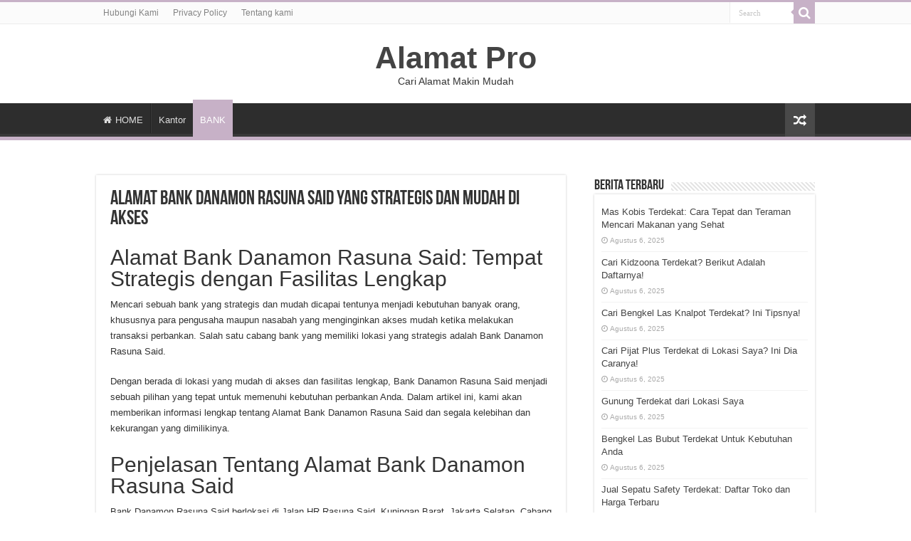

--- FILE ---
content_type: text/html; charset=UTF-8
request_url: https://www.alamat.pro/alamat-bank-danamon-rasuna-said
body_size: 12027
content:
<!DOCTYPE html>
<html lang="id" prefix="og: http://ogp.me/ns#">
<head>
<meta charset="UTF-8" />
<link rel="pingback" href="https://www.alamat.pro/xmlrpc.php" />
<meta name='robots' content='index, follow, max-image-preview:large, max-snippet:-1, max-video-preview:-1' />
	<style>img:is([sizes="auto" i], [sizes^="auto," i]) { contain-intrinsic-size: 3000px 1500px }</style>
	
	<!-- This site is optimized with the Yoast SEO plugin v25.6 - https://yoast.com/wordpress/plugins/seo/ -->
	<title>Alamat Bank Danamon Rasuna Said yang Strategis dan Mudah di Akses | Alamat Pro</title>
	<link rel="canonical" href="https://www.alamat.pro/alamat-bank-danamon-rasuna-said" />
	<meta property="og:locale" content="id_ID" />
	<meta property="og:type" content="article" />
	<meta property="og:title" content="Alamat Bank Danamon Rasuna Said yang Strategis dan Mudah di Akses | Alamat Pro" />
	<meta property="og:description" content="Alamat Bank Danamon Rasuna Said: Tempat Strategis dengan Fasilitas Lengkap Mencari sebuah bank yang strategis dan mudah dicapai tentunya menjadi kebutuhan banyak orang, khususnya para pengusaha maupun nasabah yang menginginkan akses mudah ketika melakukan transaksi perbankan. Salah satu cabang bank yang memiliki lokasi yang strategis adalah Bank Danamon Rasuna Said. Dengan berada di lokasi yang &hellip;" />
	<meta property="og:url" content="https://www.alamat.pro/alamat-bank-danamon-rasuna-said" />
	<meta property="og:site_name" content="Alamat Pro" />
	<meta property="article:publisher" content="https://www.facebook.com/teknobgt" />
	<meta property="article:published_time" content="2023-02-18T00:12:00+00:00" />
	<meta name="author" content="administrator" />
	<meta name="twitter:card" content="summary_large_image" />
	<meta name="twitter:creator" content="@teknobgt" />
	<meta name="twitter:site" content="@teknobgt" />
	<meta name="twitter:label1" content="Ditulis oleh" />
	<meta name="twitter:data1" content="administrator" />
	<meta name="twitter:label2" content="Estimasi waktu membaca" />
	<meta name="twitter:data2" content="5 menit" />
	<script type="application/ld+json" class="yoast-schema-graph">{"@context":"https://schema.org","@graph":[{"@type":"WebPage","@id":"https://www.alamat.pro/alamat-bank-danamon-rasuna-said","url":"https://www.alamat.pro/alamat-bank-danamon-rasuna-said","name":"Alamat Bank Danamon Rasuna Said yang Strategis dan Mudah di Akses | Alamat Pro","isPartOf":{"@id":"https://www.alamat.pro/#website"},"datePublished":"2023-02-18T00:12:00+00:00","author":{"@id":"https://www.alamat.pro/#/schema/person/13f4778ce0c8062e0cb87c587c704495"},"breadcrumb":{"@id":"https://www.alamat.pro/alamat-bank-danamon-rasuna-said#breadcrumb"},"inLanguage":"id","potentialAction":[{"@type":"ReadAction","target":["https://www.alamat.pro/alamat-bank-danamon-rasuna-said"]}]},{"@type":"BreadcrumbList","@id":"https://www.alamat.pro/alamat-bank-danamon-rasuna-said#breadcrumb","itemListElement":[{"@type":"ListItem","position":1,"name":"Home","item":"https://www.alamat.pro/"},{"@type":"ListItem","position":2,"name":"Alamat Bank Danamon Rasuna Said yang Strategis dan Mudah di Akses"}]},{"@type":"WebSite","@id":"https://www.alamat.pro/#website","url":"https://www.alamat.pro/","name":"Alamat Pro","description":"Cari Alamat Makin Mudah","potentialAction":[{"@type":"SearchAction","target":{"@type":"EntryPoint","urlTemplate":"https://www.alamat.pro/?s={search_term_string}"},"query-input":{"@type":"PropertyValueSpecification","valueRequired":true,"valueName":"search_term_string"}}],"inLanguage":"id"},{"@type":"Person","@id":"https://www.alamat.pro/#/schema/person/13f4778ce0c8062e0cb87c587c704495","name":"administrator"}]}</script>
	<!-- / Yoast SEO plugin. -->


<link rel="alternate" type="application/rss+xml" title="Alamat Pro &raquo; Feed" href="https://www.alamat.pro/feed" />
<script type="text/javascript">
/* <![CDATA[ */
window._wpemojiSettings = {"baseUrl":"https:\/\/s.w.org\/images\/core\/emoji\/16.0.1\/72x72\/","ext":".png","svgUrl":"https:\/\/s.w.org\/images\/core\/emoji\/16.0.1\/svg\/","svgExt":".svg","source":{"concatemoji":"https:\/\/www.alamat.pro\/wp-includes\/js\/wp-emoji-release.min.js"}};
/*! This file is auto-generated */
!function(s,n){var o,i,e;function c(e){try{var t={supportTests:e,timestamp:(new Date).valueOf()};sessionStorage.setItem(o,JSON.stringify(t))}catch(e){}}function p(e,t,n){e.clearRect(0,0,e.canvas.width,e.canvas.height),e.fillText(t,0,0);var t=new Uint32Array(e.getImageData(0,0,e.canvas.width,e.canvas.height).data),a=(e.clearRect(0,0,e.canvas.width,e.canvas.height),e.fillText(n,0,0),new Uint32Array(e.getImageData(0,0,e.canvas.width,e.canvas.height).data));return t.every(function(e,t){return e===a[t]})}function u(e,t){e.clearRect(0,0,e.canvas.width,e.canvas.height),e.fillText(t,0,0);for(var n=e.getImageData(16,16,1,1),a=0;a<n.data.length;a++)if(0!==n.data[a])return!1;return!0}function f(e,t,n,a){switch(t){case"flag":return n(e,"\ud83c\udff3\ufe0f\u200d\u26a7\ufe0f","\ud83c\udff3\ufe0f\u200b\u26a7\ufe0f")?!1:!n(e,"\ud83c\udde8\ud83c\uddf6","\ud83c\udde8\u200b\ud83c\uddf6")&&!n(e,"\ud83c\udff4\udb40\udc67\udb40\udc62\udb40\udc65\udb40\udc6e\udb40\udc67\udb40\udc7f","\ud83c\udff4\u200b\udb40\udc67\u200b\udb40\udc62\u200b\udb40\udc65\u200b\udb40\udc6e\u200b\udb40\udc67\u200b\udb40\udc7f");case"emoji":return!a(e,"\ud83e\udedf")}return!1}function g(e,t,n,a){var r="undefined"!=typeof WorkerGlobalScope&&self instanceof WorkerGlobalScope?new OffscreenCanvas(300,150):s.createElement("canvas"),o=r.getContext("2d",{willReadFrequently:!0}),i=(o.textBaseline="top",o.font="600 32px Arial",{});return e.forEach(function(e){i[e]=t(o,e,n,a)}),i}function t(e){var t=s.createElement("script");t.src=e,t.defer=!0,s.head.appendChild(t)}"undefined"!=typeof Promise&&(o="wpEmojiSettingsSupports",i=["flag","emoji"],n.supports={everything:!0,everythingExceptFlag:!0},e=new Promise(function(e){s.addEventListener("DOMContentLoaded",e,{once:!0})}),new Promise(function(t){var n=function(){try{var e=JSON.parse(sessionStorage.getItem(o));if("object"==typeof e&&"number"==typeof e.timestamp&&(new Date).valueOf()<e.timestamp+604800&&"object"==typeof e.supportTests)return e.supportTests}catch(e){}return null}();if(!n){if("undefined"!=typeof Worker&&"undefined"!=typeof OffscreenCanvas&&"undefined"!=typeof URL&&URL.createObjectURL&&"undefined"!=typeof Blob)try{var e="postMessage("+g.toString()+"("+[JSON.stringify(i),f.toString(),p.toString(),u.toString()].join(",")+"));",a=new Blob([e],{type:"text/javascript"}),r=new Worker(URL.createObjectURL(a),{name:"wpTestEmojiSupports"});return void(r.onmessage=function(e){c(n=e.data),r.terminate(),t(n)})}catch(e){}c(n=g(i,f,p,u))}t(n)}).then(function(e){for(var t in e)n.supports[t]=e[t],n.supports.everything=n.supports.everything&&n.supports[t],"flag"!==t&&(n.supports.everythingExceptFlag=n.supports.everythingExceptFlag&&n.supports[t]);n.supports.everythingExceptFlag=n.supports.everythingExceptFlag&&!n.supports.flag,n.DOMReady=!1,n.readyCallback=function(){n.DOMReady=!0}}).then(function(){return e}).then(function(){var e;n.supports.everything||(n.readyCallback(),(e=n.source||{}).concatemoji?t(e.concatemoji):e.wpemoji&&e.twemoji&&(t(e.twemoji),t(e.wpemoji)))}))}((window,document),window._wpemojiSettings);
/* ]]> */
</script>
<style id='wp-emoji-styles-inline-css' type='text/css'>

	img.wp-smiley, img.emoji {
		display: inline !important;
		border: none !important;
		box-shadow: none !important;
		height: 1em !important;
		width: 1em !important;
		margin: 0 0.07em !important;
		vertical-align: -0.1em !important;
		background: none !important;
		padding: 0 !important;
	}
</style>
<link rel='stylesheet' id='wp-block-library-css' href='https://www.alamat.pro/wp-includes/css/dist/block-library/style.min.css' type='text/css' media='all' />
<style id='classic-theme-styles-inline-css' type='text/css'>
/*! This file is auto-generated */
.wp-block-button__link{color:#fff;background-color:#32373c;border-radius:9999px;box-shadow:none;text-decoration:none;padding:calc(.667em + 2px) calc(1.333em + 2px);font-size:1.125em}.wp-block-file__button{background:#32373c;color:#fff;text-decoration:none}
</style>
<style id='global-styles-inline-css' type='text/css'>
:root{--wp--preset--aspect-ratio--square: 1;--wp--preset--aspect-ratio--4-3: 4/3;--wp--preset--aspect-ratio--3-4: 3/4;--wp--preset--aspect-ratio--3-2: 3/2;--wp--preset--aspect-ratio--2-3: 2/3;--wp--preset--aspect-ratio--16-9: 16/9;--wp--preset--aspect-ratio--9-16: 9/16;--wp--preset--color--black: #000000;--wp--preset--color--cyan-bluish-gray: #abb8c3;--wp--preset--color--white: #ffffff;--wp--preset--color--pale-pink: #f78da7;--wp--preset--color--vivid-red: #cf2e2e;--wp--preset--color--luminous-vivid-orange: #ff6900;--wp--preset--color--luminous-vivid-amber: #fcb900;--wp--preset--color--light-green-cyan: #7bdcb5;--wp--preset--color--vivid-green-cyan: #00d084;--wp--preset--color--pale-cyan-blue: #8ed1fc;--wp--preset--color--vivid-cyan-blue: #0693e3;--wp--preset--color--vivid-purple: #9b51e0;--wp--preset--gradient--vivid-cyan-blue-to-vivid-purple: linear-gradient(135deg,rgba(6,147,227,1) 0%,rgb(155,81,224) 100%);--wp--preset--gradient--light-green-cyan-to-vivid-green-cyan: linear-gradient(135deg,rgb(122,220,180) 0%,rgb(0,208,130) 100%);--wp--preset--gradient--luminous-vivid-amber-to-luminous-vivid-orange: linear-gradient(135deg,rgba(252,185,0,1) 0%,rgba(255,105,0,1) 100%);--wp--preset--gradient--luminous-vivid-orange-to-vivid-red: linear-gradient(135deg,rgba(255,105,0,1) 0%,rgb(207,46,46) 100%);--wp--preset--gradient--very-light-gray-to-cyan-bluish-gray: linear-gradient(135deg,rgb(238,238,238) 0%,rgb(169,184,195) 100%);--wp--preset--gradient--cool-to-warm-spectrum: linear-gradient(135deg,rgb(74,234,220) 0%,rgb(151,120,209) 20%,rgb(207,42,186) 40%,rgb(238,44,130) 60%,rgb(251,105,98) 80%,rgb(254,248,76) 100%);--wp--preset--gradient--blush-light-purple: linear-gradient(135deg,rgb(255,206,236) 0%,rgb(152,150,240) 100%);--wp--preset--gradient--blush-bordeaux: linear-gradient(135deg,rgb(254,205,165) 0%,rgb(254,45,45) 50%,rgb(107,0,62) 100%);--wp--preset--gradient--luminous-dusk: linear-gradient(135deg,rgb(255,203,112) 0%,rgb(199,81,192) 50%,rgb(65,88,208) 100%);--wp--preset--gradient--pale-ocean: linear-gradient(135deg,rgb(255,245,203) 0%,rgb(182,227,212) 50%,rgb(51,167,181) 100%);--wp--preset--gradient--electric-grass: linear-gradient(135deg,rgb(202,248,128) 0%,rgb(113,206,126) 100%);--wp--preset--gradient--midnight: linear-gradient(135deg,rgb(2,3,129) 0%,rgb(40,116,252) 100%);--wp--preset--font-size--small: 13px;--wp--preset--font-size--medium: 20px;--wp--preset--font-size--large: 36px;--wp--preset--font-size--x-large: 42px;--wp--preset--spacing--20: 0.44rem;--wp--preset--spacing--30: 0.67rem;--wp--preset--spacing--40: 1rem;--wp--preset--spacing--50: 1.5rem;--wp--preset--spacing--60: 2.25rem;--wp--preset--spacing--70: 3.38rem;--wp--preset--spacing--80: 5.06rem;--wp--preset--shadow--natural: 6px 6px 9px rgba(0, 0, 0, 0.2);--wp--preset--shadow--deep: 12px 12px 50px rgba(0, 0, 0, 0.4);--wp--preset--shadow--sharp: 6px 6px 0px rgba(0, 0, 0, 0.2);--wp--preset--shadow--outlined: 6px 6px 0px -3px rgba(255, 255, 255, 1), 6px 6px rgba(0, 0, 0, 1);--wp--preset--shadow--crisp: 6px 6px 0px rgba(0, 0, 0, 1);}:where(.is-layout-flex){gap: 0.5em;}:where(.is-layout-grid){gap: 0.5em;}body .is-layout-flex{display: flex;}.is-layout-flex{flex-wrap: wrap;align-items: center;}.is-layout-flex > :is(*, div){margin: 0;}body .is-layout-grid{display: grid;}.is-layout-grid > :is(*, div){margin: 0;}:where(.wp-block-columns.is-layout-flex){gap: 2em;}:where(.wp-block-columns.is-layout-grid){gap: 2em;}:where(.wp-block-post-template.is-layout-flex){gap: 1.25em;}:where(.wp-block-post-template.is-layout-grid){gap: 1.25em;}.has-black-color{color: var(--wp--preset--color--black) !important;}.has-cyan-bluish-gray-color{color: var(--wp--preset--color--cyan-bluish-gray) !important;}.has-white-color{color: var(--wp--preset--color--white) !important;}.has-pale-pink-color{color: var(--wp--preset--color--pale-pink) !important;}.has-vivid-red-color{color: var(--wp--preset--color--vivid-red) !important;}.has-luminous-vivid-orange-color{color: var(--wp--preset--color--luminous-vivid-orange) !important;}.has-luminous-vivid-amber-color{color: var(--wp--preset--color--luminous-vivid-amber) !important;}.has-light-green-cyan-color{color: var(--wp--preset--color--light-green-cyan) !important;}.has-vivid-green-cyan-color{color: var(--wp--preset--color--vivid-green-cyan) !important;}.has-pale-cyan-blue-color{color: var(--wp--preset--color--pale-cyan-blue) !important;}.has-vivid-cyan-blue-color{color: var(--wp--preset--color--vivid-cyan-blue) !important;}.has-vivid-purple-color{color: var(--wp--preset--color--vivid-purple) !important;}.has-black-background-color{background-color: var(--wp--preset--color--black) !important;}.has-cyan-bluish-gray-background-color{background-color: var(--wp--preset--color--cyan-bluish-gray) !important;}.has-white-background-color{background-color: var(--wp--preset--color--white) !important;}.has-pale-pink-background-color{background-color: var(--wp--preset--color--pale-pink) !important;}.has-vivid-red-background-color{background-color: var(--wp--preset--color--vivid-red) !important;}.has-luminous-vivid-orange-background-color{background-color: var(--wp--preset--color--luminous-vivid-orange) !important;}.has-luminous-vivid-amber-background-color{background-color: var(--wp--preset--color--luminous-vivid-amber) !important;}.has-light-green-cyan-background-color{background-color: var(--wp--preset--color--light-green-cyan) !important;}.has-vivid-green-cyan-background-color{background-color: var(--wp--preset--color--vivid-green-cyan) !important;}.has-pale-cyan-blue-background-color{background-color: var(--wp--preset--color--pale-cyan-blue) !important;}.has-vivid-cyan-blue-background-color{background-color: var(--wp--preset--color--vivid-cyan-blue) !important;}.has-vivid-purple-background-color{background-color: var(--wp--preset--color--vivid-purple) !important;}.has-black-border-color{border-color: var(--wp--preset--color--black) !important;}.has-cyan-bluish-gray-border-color{border-color: var(--wp--preset--color--cyan-bluish-gray) !important;}.has-white-border-color{border-color: var(--wp--preset--color--white) !important;}.has-pale-pink-border-color{border-color: var(--wp--preset--color--pale-pink) !important;}.has-vivid-red-border-color{border-color: var(--wp--preset--color--vivid-red) !important;}.has-luminous-vivid-orange-border-color{border-color: var(--wp--preset--color--luminous-vivid-orange) !important;}.has-luminous-vivid-amber-border-color{border-color: var(--wp--preset--color--luminous-vivid-amber) !important;}.has-light-green-cyan-border-color{border-color: var(--wp--preset--color--light-green-cyan) !important;}.has-vivid-green-cyan-border-color{border-color: var(--wp--preset--color--vivid-green-cyan) !important;}.has-pale-cyan-blue-border-color{border-color: var(--wp--preset--color--pale-cyan-blue) !important;}.has-vivid-cyan-blue-border-color{border-color: var(--wp--preset--color--vivid-cyan-blue) !important;}.has-vivid-purple-border-color{border-color: var(--wp--preset--color--vivid-purple) !important;}.has-vivid-cyan-blue-to-vivid-purple-gradient-background{background: var(--wp--preset--gradient--vivid-cyan-blue-to-vivid-purple) !important;}.has-light-green-cyan-to-vivid-green-cyan-gradient-background{background: var(--wp--preset--gradient--light-green-cyan-to-vivid-green-cyan) !important;}.has-luminous-vivid-amber-to-luminous-vivid-orange-gradient-background{background: var(--wp--preset--gradient--luminous-vivid-amber-to-luminous-vivid-orange) !important;}.has-luminous-vivid-orange-to-vivid-red-gradient-background{background: var(--wp--preset--gradient--luminous-vivid-orange-to-vivid-red) !important;}.has-very-light-gray-to-cyan-bluish-gray-gradient-background{background: var(--wp--preset--gradient--very-light-gray-to-cyan-bluish-gray) !important;}.has-cool-to-warm-spectrum-gradient-background{background: var(--wp--preset--gradient--cool-to-warm-spectrum) !important;}.has-blush-light-purple-gradient-background{background: var(--wp--preset--gradient--blush-light-purple) !important;}.has-blush-bordeaux-gradient-background{background: var(--wp--preset--gradient--blush-bordeaux) !important;}.has-luminous-dusk-gradient-background{background: var(--wp--preset--gradient--luminous-dusk) !important;}.has-pale-ocean-gradient-background{background: var(--wp--preset--gradient--pale-ocean) !important;}.has-electric-grass-gradient-background{background: var(--wp--preset--gradient--electric-grass) !important;}.has-midnight-gradient-background{background: var(--wp--preset--gradient--midnight) !important;}.has-small-font-size{font-size: var(--wp--preset--font-size--small) !important;}.has-medium-font-size{font-size: var(--wp--preset--font-size--medium) !important;}.has-large-font-size{font-size: var(--wp--preset--font-size--large) !important;}.has-x-large-font-size{font-size: var(--wp--preset--font-size--x-large) !important;}
:where(.wp-block-post-template.is-layout-flex){gap: 1.25em;}:where(.wp-block-post-template.is-layout-grid){gap: 1.25em;}
:where(.wp-block-columns.is-layout-flex){gap: 2em;}:where(.wp-block-columns.is-layout-grid){gap: 2em;}
:root :where(.wp-block-pullquote){font-size: 1.5em;line-height: 1.6;}
</style>
<link rel='stylesheet' id='tie-style-css' href='https://www.alamat.pro/wp-content/themes/sahifa/style.css' type='text/css' media='all' />
<link rel='stylesheet' id='tie-ilightbox-skin-css' href='https://www.alamat.pro/wp-content/themes/sahifa/css/ilightbox/dark-skin/skin.css' type='text/css' media='all' />
<script type="text/javascript" src="https://www.alamat.pro/wp-includes/js/jquery/jquery.min.js" id="jquery-core-js"></script>
<script type="text/javascript" src="https://www.alamat.pro/wp-includes/js/jquery/jquery-migrate.min.js" id="jquery-migrate-js"></script>
<link rel="https://api.w.org/" href="https://www.alamat.pro/wp-json/" /><link rel="alternate" title="JSON" type="application/json" href="https://www.alamat.pro/wp-json/wp/v2/posts/36815" /><link rel="EditURI" type="application/rsd+xml" title="RSD" href="https://www.alamat.pro/xmlrpc.php?rsd" />
<meta name="generator" content="WordPress 6.8.2" />
<link rel='shortlink' href='https://www.alamat.pro/?p=36815' />
<link rel="alternate" title="oEmbed (JSON)" type="application/json+oembed" href="https://www.alamat.pro/wp-json/oembed/1.0/embed?url=https%3A%2F%2Fwww.alamat.pro%2Falamat-bank-danamon-rasuna-said" />
<link rel="alternate" title="oEmbed (XML)" type="text/xml+oembed" href="https://www.alamat.pro/wp-json/oembed/1.0/embed?url=https%3A%2F%2Fwww.alamat.pro%2Falamat-bank-danamon-rasuna-said&#038;format=xml" />
<link rel="shortcut icon" href="https://alamat.pro/wp-content/uploads/2021/08/OKEBGT.png" title="Favicon" />
<!--[if IE]>
<script type="text/javascript">jQuery(document).ready(function (){ jQuery(".menu-item").has("ul").children("a").attr("aria-haspopup", "true");});</script>
<![endif]-->
<!--[if lt IE 9]>
<script src="https://www.alamat.pro/wp-content/themes/sahifa/js/html5.js"></script>
<script src="https://www.alamat.pro/wp-content/themes/sahifa/js/selectivizr-min.js"></script>
<![endif]-->
<!--[if IE 9]>
<link rel="stylesheet" type="text/css" media="all" href="https://www.alamat.pro/wp-content/themes/sahifa/css/ie9.css" />
<![endif]-->
<!--[if IE 8]>
<link rel="stylesheet" type="text/css" media="all" href="https://www.alamat.pro/wp-content/themes/sahifa/css/ie8.css" />
<![endif]-->
<!--[if IE 7]>
<link rel="stylesheet" type="text/css" media="all" href="https://www.alamat.pro/wp-content/themes/sahifa/css/ie7.css" />
<![endif]-->


<meta name="viewport" content="width=device-width, initial-scale=1.0" />
<link rel="apple-touch-icon-precomposed" sizes="144x144" href="https://alamat.pro/wp-content/uploads/2021/08/OKEBGT.png" />
<link rel="apple-touch-icon-precomposed" sizes="120x120" href="https://alamat.pro/wp-content/uploads/2021/08/OKEBGT.png" />
<link rel="apple-touch-icon-precomposed" sizes="72x72" href="https://alamat.pro/wp-content/uploads/2021/08/OKEBGT.png" />
<link rel="apple-touch-icon-precomposed" href="https://alamat.pro/wp-content/uploads/2021/08/OKEBGT.png" />

<script async src="https://pagead2.googlesyndication.com/pagead/js/adsbygoogle.js?client=ca-pub-6566750254243767"
     crossorigin="anonymous"></script>

<style type="text/css" media="screen">

#main-nav,
.cat-box-content,
#sidebar .widget-container,
.post-listing,
#commentform {
	border-bottom-color: #c7b1c7;
}

.search-block .search-button,
#topcontrol,
#main-nav ul li.current-menu-item a,
#main-nav ul li.current-menu-item a:hover,
#main-nav ul li.current_page_parent a,
#main-nav ul li.current_page_parent a:hover,
#main-nav ul li.current-menu-parent a,
#main-nav ul li.current-menu-parent a:hover,
#main-nav ul li.current-page-ancestor a,
#main-nav ul li.current-page-ancestor a:hover,
.pagination span.current,
.share-post span.share-text,
.flex-control-paging li a.flex-active,
.ei-slider-thumbs li.ei-slider-element,
.review-percentage .review-item span span,
.review-final-score,
.button,
a.button,
a.more-link,
#main-content input[type="submit"],
.form-submit #submit,
#login-form .login-button,
.widget-feedburner .feedburner-subscribe,
input[type="submit"],
#buddypress button,
#buddypress a.button,
#buddypress input[type=submit],
#buddypress input[type=reset],
#buddypress ul.button-nav li a,
#buddypress div.generic-button a,
#buddypress .comment-reply-link,
#buddypress div.item-list-tabs ul li a span,
#buddypress div.item-list-tabs ul li.selected a,
#buddypress div.item-list-tabs ul li.current a,
#buddypress #members-directory-form div.item-list-tabs ul li.selected span,
#members-list-options a.selected,
#groups-list-options a.selected,
body.dark-skin #buddypress div.item-list-tabs ul li a span,
body.dark-skin #buddypress div.item-list-tabs ul li.selected a,
body.dark-skin #buddypress div.item-list-tabs ul li.current a,
body.dark-skin #members-list-options a.selected,
body.dark-skin #groups-list-options a.selected,
.search-block-large .search-button,
#featured-posts .flex-next:hover,
#featured-posts .flex-prev:hover,
a.tie-cart span.shooping-count,
.woocommerce span.onsale,
.woocommerce-page span.onsale ,
.woocommerce .widget_price_filter .ui-slider .ui-slider-handle,
.woocommerce-page .widget_price_filter .ui-slider .ui-slider-handle,
#check-also-close,
a.post-slideshow-next,
a.post-slideshow-prev,
.widget_price_filter .ui-slider .ui-slider-handle,
.quantity .minus:hover,
.quantity .plus:hover,
.mejs-container .mejs-controls .mejs-time-rail .mejs-time-current,
#reading-position-indicator  {
	background-color:#c7b1c7;
}

::-webkit-scrollbar-thumb{
	background-color:#c7b1c7 !important;
}

#theme-footer,
#theme-header,
.top-nav ul li.current-menu-item:before,
#main-nav .menu-sub-content ,
#main-nav ul ul,
#check-also-box {
	border-top-color: #c7b1c7;
}

.search-block:after {
	border-right-color:#c7b1c7;
}

body.rtl .search-block:after {
	border-left-color:#c7b1c7;
}

#main-nav ul > li.menu-item-has-children:hover > a:after,
#main-nav ul > li.mega-menu:hover > a:after {
	border-color:transparent transparent #c7b1c7;
}

.widget.timeline-posts li a:hover,
.widget.timeline-posts li a:hover span.tie-date {
	color: #c7b1c7;
}

.widget.timeline-posts li a:hover span.tie-date:before {
	background: #c7b1c7;
	border-color: #c7b1c7;
}

#order_review,
#order_review_heading {
	border-color: #c7b1c7;
}


body{
					}
	
</style>


</head>
<body id="top" class="wp-singular post-template-default single single-post postid-36815 single-format-standard wp-theme-sahifa">

<div class="wrapper-outer">

	<div class="background-cover"></div>

	<aside id="slide-out">

			<div class="search-mobile">
			<form method="get" id="searchform-mobile" action="https://www.alamat.pro/">
				<button class="search-button" type="submit" value="Search"><i class="fa fa-search"></i></button>
				<input type="text" id="s-mobile" name="s" title="Search" value="Search" onfocus="if (this.value == 'Search') {this.value = '';}" onblur="if (this.value == '') {this.value = 'Search';}"  />
			</form>
		</div><!-- .search-mobile /-->
	
	
		<div id="mobile-menu" ></div>
	</aside><!-- #slide-out /-->

		<div id="wrapper" class="wide-layout">
		<div class="inner-wrapper">

		<header id="theme-header" class="theme-header center-logo">
						<div id="top-nav" class="top-nav">
				<div class="container">

			
				<div class="menu"><ul>
<li class="page_item page-item-92"><a href="https://www.alamat.pro/hubungi-kami">Hubungi Kami</a></li>
<li class="page_item page-item-3"><a href="https://www.alamat.pro/privacy-policy">Privacy Policy</a></li>
<li class="page_item page-item-42"><a href="https://www.alamat.pro/tentang-kami">Tentang kami</a></li>
</ul></div>

						<div class="search-block">
						<form method="get" id="searchform-header" action="https://www.alamat.pro/">
							<button class="search-button" type="submit" value="Search"><i class="fa fa-search"></i></button>
							<input class="search-live" type="text" id="s-header" name="s" title="Search" value="Search" onfocus="if (this.value == 'Search') {this.value = '';}" onblur="if (this.value == '') {this.value = 'Search';}"  />
						</form>
					</div><!-- .search-block /-->
	
	
				</div><!-- .container /-->
			</div><!-- .top-menu /-->
			
		<div class="header-content">

					<a id="slide-out-open" class="slide-out-open" href="#"><span></span></a>
		
			<div class="logo" style=" margin-top:3px; margin-bottom:3px;">
			<h2>				<a  href="https://www.alamat.pro/">Alamat Pro</a>
				<span>Cari Alamat Makin Mudah</span>
							</h2>			</div><!-- .logo /-->
						
			<div class="clear"></div>

		</div>
													<nav id="main-nav" class="fixed-enabled">
				<div class="container">

				
					<div class="main-menu"><ul id="menu-home-main" class="menu"><li id="menu-item-12" class="menu-item menu-item-type-custom menu-item-object-custom menu-item-12"><a href="https://alamat.pro"><i class="fa fa-home"></i>HOME</a></li>
<li id="menu-item-759" class="menu-item menu-item-type-taxonomy menu-item-object-category menu-item-759"><a href="https://www.alamat.pro/category/kantor">Kantor</a></li>
<li id="menu-item-40866" class="menu-item menu-item-type-taxonomy menu-item-object-category current-post-ancestor current-menu-parent current-post-parent menu-item-40866"><a href="https://www.alamat.pro/category/bank">BANK</a></li>
</ul></div>										<a href="https://www.alamat.pro/?tierand=1" class="random-article ttip" title="Random Article"><i class="fa fa-random"></i></a>
					
					
				</div>
			</nav><!-- .main-nav /-->
					</header><!-- #header /-->

	
	
	<div id="main-content" class="container">
<script type="application/ld+json">
  {
    "@context": "https://schema.org/",
    "@type": "Book",
    "name": "Alamat Bank Danamon Rasuna Said yang Strategis dan Mudah di Akses",
    "aggregateRating": {
    "@type": "AggregateRating",
    "ratingValue": "5",
    "ratingCount": "36815",
    "bestRating": "5",
    "worstRating": "1"
    }
  }
  </script>
	
	
	
	
	
	<div class="content">

		
		
		

		
		<article class="post-listing post-36815 post type-post status-publish format-standard  category-bank" id="the-post">
			
			<div class="single-post-thumb">
					</div>
	
		


			<div class="post-inner">

							<h1 class="name post-title entry-title"><span itemprop="name">Alamat Bank Danamon Rasuna Said yang Strategis dan Mudah di Akses</span></h1>

							
				<div class="entry">
					
					
					<h2>Alamat Bank Danamon Rasuna Said: Tempat Strategis dengan Fasilitas Lengkap</h2>
<p>Mencari sebuah bank yang strategis dan mudah dicapai tentunya menjadi kebutuhan banyak orang, khususnya para pengusaha maupun nasabah yang menginginkan akses mudah ketika melakukan transaksi perbankan. Salah satu cabang bank yang memiliki lokasi yang strategis adalah Bank Danamon Rasuna Said.</p>
<p>Dengan berada di lokasi yang mudah di akses dan fasilitas lengkap, Bank Danamon Rasuna Said menjadi sebuah pilihan yang tepat untuk memenuhi kebutuhan perbankan Anda. Dalam artikel ini, kami akan memberikan informasi lengkap tentang Alamat Bank Danamon Rasuna Said dan segala kelebihan dan kekurangan yang dimilikinya.</p>
<h2>Penjelasan Tentang Alamat Bank Danamon Rasuna Said</h2>
<p>Bank Danamon Rasuna Said berlokasi di Jalan HR Rasuna Said, Kuningan Barat, Jakarta Selatan. Cabang ini berada di sebelah kantor pusat Bank Danamon, sehingga mudah di akses dan tak sulit untuk ditemukan.</p>
<p>Bank Danamon Rasuna Said memiliki fasilitas yang lengkap, seperti ATM, teller, dan loket untuk transaksi perbankan. Selain itu, cabang ini juga menyediakan layanan seperti pembukaan rekening, penukaran mata uang asing, pembayaran tagihan, dan lain sebagainya.</p>
<h2>Kelebihan dan Kekurangan Alamat Bank Danamon Rasuna Said</h2>
<h3>Kelebihan Alamat Bank Danamon Rasuna Said</h3>
<figure style="width: 800px" class="wp-caption alignnone"><img fetchpriority="high" decoding="async" src="https://tse1.mm.bing.net/th?q=Plus Sign" alt="Plus Sign" width="800" height="500" /><figcaption class="wp-caption-text">Sumber Foto: bing.com</figcaption></figure> Lokasi strategis: Bank Danamon Rasuna Said berada di pusat bisnis Jakarta Selatan, sehingga mudah diakses dan menjadi pilihan bagi para pengusaha dan pebisnis yang membutuhkan akses mudah ke bank.</p>
<figure style="width: 800px" class="wp-caption alignnone"><img fetchpriority="high" decoding="async" src="https://tse1.mm.bing.net/th?q=Plus Sign" alt="Plus Sign" width="800" height="500" /><figcaption class="wp-caption-text">Sumber Foto: bing.com</figcaption></figure> Fasilitas lengkap: Bank Danamon Rasuna Said memiliki fasilitas lengkap seperti ATM, teller, dan loket untuk transaksi perbankan. Selain itu, cabang ini juga memiliki layanan seperti pembukaan rekening, penukaran mata uang asing, dan lain sebagainya.</p>
<figure style="width: 800px" class="wp-caption alignnone"><img fetchpriority="high" decoding="async" src="https://tse1.mm.bing.net/th?q=Plus Sign" alt="Plus Sign" width="800" height="500" /><figcaption class="wp-caption-text">Sumber Foto: bing.com</figcaption></figure> Pelayanan yang baik: Bank Danamon Rasuna Said memiliki karyawan yang profesional dan berpengalaman dalam memberikan pelayanan kepada nasabah. Karyawan tersebut akan melayani dan membantu Anda dalam melakukan transaksi perbankan secara optimal.</p>
<figure style="width: 800px" class="wp-caption alignnone"><img fetchpriority="high" decoding="async" src="https://tse1.mm.bing.net/th?q=Plus Sign" alt="Plus Sign" width="800" height="500" /><figcaption class="wp-caption-text">Sumber Foto: bing.com</figcaption></figure> Keamanan transaksi: Bank Danamon Rasuna Said memberikan jaminan keamanan dalam setiap transaksi yang dilakukan oleh nasabahnya. Bank ini menggunakan teknologi keamanan modern untuk melindungi data dan informasi pribadi nasabah.</p>
<figure style="width: 800px" class="wp-caption alignnone"><img fetchpriority="high" decoding="async" src="https://tse1.mm.bing.net/th?q=Plus Sign" alt="Plus Sign" width="800" height="500" /><figcaption class="wp-caption-text">Sumber Foto: bing.com</figcaption></figure> Produk dan layanan yang komprehensif: Selain menyediakan layanan perbankan umum, Bank Danamon Rasuna Said juga menyediakan produk dan layanan perbankan seperti investasi, kredit, dan lain sebagainya untuk memenuhi kebutuhan nasabahnya.</p>
<figure style="width: 800px" class="wp-caption alignnone"><img fetchpriority="high" decoding="async" src="https://tse1.mm.bing.net/th?q=Plus Sign" alt="Plus Sign" width="800" height="500" /><figcaption class="wp-caption-text">Sumber Foto: bing.com</figcaption></figure> Fleksibilitas dalam pengelolaan keuangan: Bank Danamon Rasuna Said memberikan kemudahan bagi nasabahnya dalam mengelola keuangan, seperti layanan internet banking dan mobile banking yang memungkinkan nasabah untuk mengakses rekening mereka kapan saja dan di mana saja.</p>
<figure style="width: 800px" class="wp-caption alignnone"><img fetchpriority="high" decoding="async" src="https://tse1.mm.bing.net/th?q=Plus Sign" alt="Plus Sign" width="800" height="500" /><figcaption class="wp-caption-text">Sumber Foto: bing.com</figcaption></figure> Program loyalitas: Bank Danamon Rasuna Said memiliki program loyalitas yang memberikan keuntungan tambahan bagi nasabah, seperti diskon dan hadiah untuk setiap transaksi yang dilakukan.</p>
<h3>Kekurangan Alamat Bank Danamon Rasuna Said</h3>
<figure style="width: 800px" class="wp-caption alignnone"><img decoding="async" src="https://tse1.mm.bing.net/th?q=Minus Sign" alt="Minus Sign" width="800" height="500" /><figcaption class="wp-caption-text">Sumber Foto: bing.com</figcaption></figure> Buka hanya pada jam kerja: Bank Danamon Rasuna Said hanya buka pada jam kerja, sehingga tidak dapat di akses pada saat libur atau akhir pekan.</p>
<figure style="width: 800px" class="wp-caption alignnone"><img decoding="async" src="https://tse1.mm.bing.net/th?q=Minus Sign" alt="Minus Sign" width="800" height="500" /><figcaption class="wp-caption-text">Sumber Foto: bing.com</figcaption></figure> Antrian yang lama: Seperti bank pada umumnya, Bank Danamon Rasuna Said juga kadang mengalami antrian yang panjang untuk melakukan transaksi tertentu.</p>
<h2>Tabel Informasi Alamat Bank Danamon Rasuna Said</h2>
<table>
<tr>
<th>Informasi</th>
<th>Detail</th>
</tr>
<tr>
<td>Nama Bank</td>
<td>Bank Danamon Rasuna Said</td>
</tr>
<tr>
<td>Alamat</td>
<td>Jalan HR Rasuna Said, Kuningan Barat, Jakarta Selatan</td>
</tr>
<tr>
<td>Jam Operasional</td>
<td>Senin-Jumat: 08.00-17.00</td>
</tr>
<tr>
<td>Kegiatan Hari Libur</td>
<td>Tutup</td>
</tr>
<tr>
<td>ATM</td>
<td>Ada</td>
</tr>
<tr>
<td>Teller</td>
<td>Ada</td>
</tr>
<tr>
<td>Loket</td>
<td>Ada</td>
</tr>
<tr>
<td>Internet Banking</td>
<td>Ada</td>
</tr>
<tr>
<td>Mobile Banking</td>
<td>Ada</td>
</tr>
<tr>
<td>Pembukaan Rekening</td>
<td>Ada</td>
</tr>
<tr>
<td>Penukaran Mata Uang Asing</td>
<td>Ada</td>
</tr>
<tr>
<td>Pembayaran Tagihan</td>
<td>Ada</td>
</tr>
<tr>
<td>Program Loyalitas</td>
<td>Ada</td>
</tr>
</table>
<h2>13 FAQ tentang Alamat Bank Danamon Rasuna Said</h2>
<h3>1. Apa alamat lengkap Bank Danamon Rasuna Said?</h3>
<p>Jalan HR Rasuna Said, Kuningan Barat, Jakarta Selatan.</p>
<h3>2. Apa jam operasional Bank Danamon Rasuna Said?</h3>
<p>Senin-Jumat: 08.00-17.00.</p>
<h3>3. Apa kegiatan di hari libur Bank Danamon Rasuna Said?</h3>
<p>Tutup.</p>
<h3>4. Apakah di Bank Danamon Rasuna Said terdapat ATM?</h3>
<p>Ya, tersedia ATM di cabang tersebut.</p>
<h3>5. Apakah di Bank Danamon Rasuna Said terdapat layanan teller?</h3>
<p>Ya, tersedia layanan teller untuk transaksi perbankan.</p>
<h3>6. Apakah di Bank Danamon Rasuna Said terdapat loket untuk transaksi?</h3>
<p>Ya, tersedia loket untuk transaksi perbankan.</p>
<h3>7. Apakah di Bank Danamon Rasuna Said ada layanan internet banking?</h3>
<p>Ya, ada layanan internet banking yang memudahkan nasabah dalam mengelola keuangan mereka.</p>
<h3>8. Apakah di Bank Danamon Rasuna Said ada layanan mobile banking?</h3>
<p>Ya, ada layanan mobile banking untuk memudahkan nasabah melakukan transaksi perbankan dimanapun dan kapanpun.</p>
<h3>9. Apakah di Bank Danamon Rasuna Said ada layanan pembukaan rekening baru?</h3>
<p>Ya, tersedia layanan pembukaan rekening baru bagi nasabah yang membutuhkannya.</p>
<h3>10. Apakah di Bank Danamon Rasuna Said ada layanan penukaran mata uang asing?</h3>
<p>Ya, tersedia layanan penukaran mata uang asing di cabang tersebut.</p>
<h3>11. Apakah di Bank Danamon Rasuna Said ada layanan pembayaran tagihan?</h3>
<p>Ya, tersedia layanan pembayaran tagihan untuk keperluan nasabah.</p>
<h3>12. Apakah Bank Danamon Rasuna Said memiliki program loyalitas?</h3>
<p>Ya, Bank Danamon Rasuna Said memiliki program loyalitas yang memberikan keuntungan tambahan bagi nasabah.</p>
<h3>13. Apakah Bank Danamon Rasuna Said diakses pada hari Sabtu dan Minggu?</h3>
<p>Tidak, Bank Danamon Rasuna Said hanya buka pada hari kerja saja.</p>
<h2>Kesimpulan</h2>
<p>Bank Danamon Rasuna Said adalah pilihan yang tepat bagi para nasabah yang membutuhkan lokasi bank yang strategis dan mudah di akses. Dengan fasilitas lengkap, keamanan yang terjamin, dan layanan yang baik, Bank Danamon Rasuna Said memberikan kenyamanan dan kemudahan bagi nasabah dalam melakukan transaksi perbankan.</p>
<p>Bagi para pengusaha dan pebisnis, Bank Danamon Rasuna Said menjadi sebuah pilihan utama untuk memenuhi kebutuhan perbankan mereka. Dengan program loyalitas dan layanan produk yang komprehensif, nasabah dapat mengelola keuangan mereka dengan mudah dan fleksibel.</p>
<p>Akhir kata, untuk memudahkan nasabah dalam mengakses informasi tentang alamat Bank Danamon Rasuna Said, kami telah merangkum informasi yang lengkap dan jelas mengenai cabang bank ini. Kami harap artikel ini dapat membantu Anda dalam memilih tempat perbankan yang tepat untuk kebutuhan Anda.</p>
<h2>Disclaimer</h2>
<p>Artikel ini dibuat secara independen dan tanpa hubungan apapun dengan pihak Bank Danamon Rasuna Said. Seluruh informasi yang disajikan dalam artikel ini hanya bersifat informasi umum dan tidak dimaksudkan sebagai saran keuangan atau investasi. Kami tidak bertanggung jawab atas akibat yang timbul dari penggunaan informasi dalam artikel ini.</p>
					
									</div><!-- .entry /-->


								<div class="clear"></div>
			</div><!-- .post-inner -->

			<script type="application/ld+json" class="tie-schema-graph">{"@context":"http:\/\/schema.org","@type":"NewsArticle","dateCreated":"2023-02-18T00:12:00+07:00","datePublished":"2023-02-18T00:12:00+07:00","dateModified":"2023-02-18T00:12:00+07:00","headline":"Alamat Bank Danamon Rasuna Said yang Strategis dan Mudah di Akses","name":"Alamat Bank Danamon Rasuna Said yang Strategis dan Mudah di Akses","keywords":[],"url":"https:\/\/www.alamat.pro\/alamat-bank-danamon-rasuna-said","description":"Alamat Bank Danamon Rasuna Said: Tempat Strategis dengan Fasilitas LengkapMencari sebuah bank yang strategis dan mudah dicapai tentunya menjadi kebutuhan banyak orang, khususnya para pengusaha maupun","copyrightYear":"2023","publisher":{"@id":"#Publisher","@type":"Organization","name":"Alamat Pro","logo":{"@type":"ImageObject","url":"https:\/\/www.alamat.pro\/wp-content\/themes\/sahifa\/images\/logo@2x.png"}},"sourceOrganization":{"@id":"#Publisher"},"copyrightHolder":{"@id":"#Publisher"},"mainEntityOfPage":{"@type":"WebPage","@id":"https:\/\/www.alamat.pro\/alamat-bank-danamon-rasuna-said"},"author":{"@type":"Person","name":"administrator","url":"https:\/\/www.alamat.pro\/author\/administrator"},"articleSection":"BANK","articleBody":"Alamat Bank Danamon Rasuna Said: Tempat Strategis dengan Fasilitas LengkapMencari sebuah bank yang strategis dan mudah dicapai tentunya menjadi kebutuhan banyak orang, khususnya para pengusaha maupun nasabah yang menginginkan akses mudah ketika melakukan transaksi perbankan. Salah satu cabang bank yang memiliki lokasi yang strategis adalah Bank Danamon Rasuna Said.Dengan berada di lokasi yang mudah di akses dan fasilitas lengkap, Bank Danamon Rasuna Said menjadi sebuah pilihan yang tepat untuk memenuhi kebutuhan perbankan Anda. Dalam artikel ini, kami akan memberikan informasi lengkap tentang Alamat Bank Danamon Rasuna Said dan segala kelebihan dan kekurangan yang dimilikinya.Penjelasan Tentang Alamat Bank Danamon Rasuna SaidBank Danamon Rasuna Said berlokasi di Jalan HR Rasuna Said, Kuningan Barat, Jakarta Selatan. Cabang ini berada di sebelah kantor pusat Bank Danamon, sehingga mudah di akses dan tak sulit untuk ditemukan.Bank Danamon Rasuna Said memiliki fasilitas yang lengkap, seperti ATM, teller, dan loket untuk transaksi perbankan. Selain itu, cabang ini juga menyediakan layanan seperti pembukaan rekening, penukaran mata uang asing, pembayaran tagihan, dan lain sebagainya.Kelebihan dan Kekurangan Alamat Bank Danamon Rasuna SaidKelebihan Alamat Bank Danamon Rasuna Said Lokasi strategis: Bank Danamon Rasuna Said berada di pusat bisnis Jakarta Selatan, sehingga mudah diakses dan menjadi pilihan bagi para pengusaha dan pebisnis yang membutuhkan akses mudah ke bank. Fasilitas lengkap: Bank Danamon Rasuna Said memiliki fasilitas lengkap seperti ATM, teller, dan loket untuk transaksi perbankan. Selain itu, cabang ini juga memiliki layanan seperti pembukaan rekening, penukaran mata uang asing, dan lain sebagainya. Pelayanan yang baik: Bank Danamon Rasuna Said memiliki karyawan yang profesional dan berpengalaman dalam memberikan pelayanan kepada nasabah. Karyawan tersebut akan melayani dan membantu Anda dalam melakukan transaksi perbankan secara optimal. Keamanan transaksi: Bank Danamon Rasuna Said memberikan jaminan keamanan dalam setiap transaksi yang dilakukan oleh nasabahnya. Bank ini menggunakan teknologi keamanan modern untuk melindungi data dan informasi pribadi nasabah. Produk dan layanan yang komprehensif: Selain menyediakan layanan perbankan umum, Bank Danamon Rasuna Said juga menyediakan produk dan layanan perbankan seperti investasi, kredit, dan lain sebagainya untuk memenuhi kebutuhan nasabahnya. Fleksibilitas dalam pengelolaan keuangan: Bank Danamon Rasuna Said memberikan kemudahan bagi nasabahnya dalam mengelola keuangan, seperti layanan internet banking dan mobile banking yang memungkinkan nasabah untuk mengakses rekening mereka kapan saja dan di mana saja. Program loyalitas: Bank Danamon Rasuna Said memiliki program loyalitas yang memberikan keuntungan tambahan bagi nasabah, seperti diskon dan hadiah untuk setiap transaksi yang dilakukan.Kekurangan Alamat Bank Danamon Rasuna Said Buka hanya pada jam kerja: Bank Danamon Rasuna Said hanya buka pada jam kerja, sehingga tidak dapat di akses pada saat libur atau akhir pekan. Antrian yang lama: Seperti bank pada umumnya, Bank Danamon Rasuna Said juga kadang mengalami antrian yang panjang untuk melakukan transaksi tertentu.Tabel Informasi Alamat Bank Danamon Rasuna SaidInformasiDetailNama BankBank Danamon Rasuna SaidAlamatJalan HR Rasuna Said, Kuningan Barat, Jakarta SelatanJam OperasionalSenin-Jumat: 08.00-17.00Kegiatan Hari LiburTutupATMAdaTellerAdaLoketAdaInternet BankingAdaMobile BankingAdaPembukaan RekeningAdaPenukaran Mata Uang AsingAdaPembayaran TagihanAdaProgram LoyalitasAda13 FAQ tentang Alamat Bank Danamon Rasuna Said1. Apa alamat lengkap Bank Danamon Rasuna Said?Jalan HR Rasuna Said, Kuningan Barat, Jakarta Selatan.2. Apa jam operasional Bank Danamon Rasuna Said?Senin-Jumat: 08.00-17.00.3. Apa kegiatan di hari libur Bank Danamon Rasuna Said?Tutup.4. Apakah di Bank Danamon Rasuna Said terdapat ATM?Ya, tersedia ATM di cabang tersebut.5. Apakah di Bank Danamon Rasuna Said terdapat layanan teller?Ya, tersedia layanan teller untuk transaksi perbankan.6. Apakah di Bank Danamon Rasuna Said terdapat loket untuk transaksi?Ya, tersedia loket untuk transaksi perbankan.7. Apakah di Bank Danamon Rasuna Said ada layanan internet banking?Ya, ada layanan internet banking yang memudahkan nasabah dalam mengelola keuangan mereka.8. Apakah di Bank Danamon Rasuna Said ada layanan mobile banking?Ya, ada layanan mobile banking untuk memudahkan nasabah melakukan transaksi perbankan dimanapun dan kapanpun.9. Apakah di Bank Danamon Rasuna Said ada layanan pembukaan rekening baru?Ya, tersedia layanan pembukaan rekening baru bagi nasabah yang membutuhkannya.10. Apakah di Bank Danamon Rasuna Said ada layanan penukaran mata uang asing?Ya, tersedia layanan penukaran mata uang asing di cabang tersebut.11. Apakah di Bank Danamon Rasuna Said ada layanan pembayaran tagihan?Ya, tersedia layanan pembayaran tagihan untuk keperluan nasabah.12. Apakah Bank Danamon Rasuna Said memiliki program loyalitas?Ya, Bank Danamon Rasuna Said memiliki program loyalitas yang memberikan keuntungan tambahan bagi nasabah.13. Apakah Bank Danamon Rasuna Said diakses pada hari Sabtu dan Minggu?Tidak, Bank Danamon Rasuna Said hanya buka pada hari kerja saja.KesimpulanBank Danamon Rasuna Said adalah pilihan yang tepat bagi para nasabah yang membutuhkan lokasi bank yang strategis dan mudah di akses. Dengan fasilitas lengkap, keamanan yang terjamin, dan layanan yang baik, Bank Danamon Rasuna Said memberikan kenyamanan dan kemudahan bagi nasabah dalam melakukan transaksi perbankan.Bagi para pengusaha dan pebisnis, Bank Danamon Rasuna Said menjadi sebuah pilihan utama untuk memenuhi kebutuhan perbankan mereka. Dengan program loyalitas dan layanan produk yang komprehensif, nasabah dapat mengelola keuangan mereka dengan mudah dan fleksibel.Akhir kata, untuk memudahkan nasabah dalam mengakses informasi tentang alamat Bank Danamon Rasuna Said, kami telah merangkum informasi yang lengkap dan jelas mengenai cabang bank ini. Kami harap artikel ini dapat membantu Anda dalam memilih tempat perbankan yang tepat untuk kebutuhan Anda.DisclaimerArtikel ini dibuat secara independen dan tanpa hubungan apapun dengan pihak Bank Danamon Rasuna Said. Seluruh informasi yang disajikan dalam artikel ini hanya bersifat informasi umum dan tidak dimaksudkan sebagai saran keuangan atau investasi. Kami tidak bertanggung jawab atas akibat yang timbul dari penggunaan informasi dalam artikel ini."}</script>
		</article><!-- .post-listing -->
		

		
		

		
		
		
		
		
	</div><!-- .content -->
<aside id="sidebar">
	<div class="theiaStickySidebar">
<div id="posts-list-widget-4" class="widget posts-list"><div class="widget-top"><h4>Berita Terbaru		</h4><div class="stripe-line"></div></div>
						<div class="widget-container">				<ul>
							<li >
						<h3><a href="https://www.alamat.pro/mas-kobis-terdekat">Mas Kobis Terdekat: Cara Tepat dan Teraman Mencari Makanan yang Sehat</a></h3>
			 <span class="tie-date"><i class="fa fa-clock-o"></i>Agustus 6, 2025</span>		</li>
				<li >
						<h3><a href="https://www.alamat.pro/kidzoona-terdekat">Cari Kidzoona Terdekat? Berikut Adalah Daftarnya!</a></h3>
			 <span class="tie-date"><i class="fa fa-clock-o"></i>Agustus 6, 2025</span>		</li>
				<li >
						<h3><a href="https://www.alamat.pro/bengkel-las-knalpot-terdekat">Cari Bengkel Las Knalpot Terdekat? Ini Tipsnya!</a></h3>
			 <span class="tie-date"><i class="fa fa-clock-o"></i>Agustus 6, 2025</span>		</li>
				<li >
						<h3><a href="https://www.alamat.pro/pijat-plus-terdekat-lokasi-saya">Cari Pijat Plus Terdekat di Lokasi Saya? Ini Dia Caranya!</a></h3>
			 <span class="tie-date"><i class="fa fa-clock-o"></i>Agustus 6, 2025</span>		</li>
				<li >
						<h3><a href="https://www.alamat.pro/gunung-terdekat-dari-lokasi-saya">Gunung Terdekat dari Lokasi Saya</a></h3>
			 <span class="tie-date"><i class="fa fa-clock-o"></i>Agustus 6, 2025</span>		</li>
				<li >
						<h3><a href="https://www.alamat.pro/bengkel-las-bubut-terdekat">Bengkel Las Bubut Terdekat Untuk Kebutuhan Anda</a></h3>
			 <span class="tie-date"><i class="fa fa-clock-o"></i>Agustus 6, 2025</span>		</li>
				<li >
						<h3><a href="https://www.alamat.pro/jual-sepatu-safety-terdekat">Jual Sepatu Safety Terdekat: Daftar Toko dan Harga Terbaru</a></h3>
			 <span class="tie-date"><i class="fa fa-clock-o"></i>Agustus 6, 2025</span>		</li>
				<li >
						<h3><a href="https://www.alamat.pro/mesin-cs-digital-bca-terdekat">Mesin CS Digital BCA Terdekat</a></h3>
			 <span class="tie-date"><i class="fa fa-clock-o"></i>Agustus 6, 2025</span>		</li>
				<li >
						<h3><a href="https://www.alamat.pro/sanggar-senam-terdekat-dari-lokasi-saya">Cari Sanggar Senam Terdekat dari Lokasi Saya</a></h3>
			 <span class="tie-date"><i class="fa fa-clock-o"></i>Agustus 6, 2025</span>		</li>
				<li >
						<h3><a href="https://www.alamat.pro/nasi-padang-enak-terdekat">10 Tempat Nasi Padang Enak Terdekat di Jakarta</a></h3>
			 <span class="tie-date"><i class="fa fa-clock-o"></i>Agustus 6, 2025</span>		</li>
				<li >
						<h3><a href="https://www.alamat.pro/cuanki-terdekat">Cuanki Terdekat, Solusi Untuk Pembelian Barang Makanan dan Lainnya</a></h3>
			 <span class="tie-date"><i class="fa fa-clock-o"></i>Agustus 6, 2025</span>		</li>
				<li >
						<h3><a href="https://www.alamat.pro/tempat-adopsi-kucing-gratis-terdekat">Tempat Adopsi Kucing Gratis Terdekat</a></h3>
			 <span class="tie-date"><i class="fa fa-clock-o"></i>Agustus 6, 2025</span>		</li>
				<li >
						<h3><a href="https://www.alamat.pro/batu-alam-terdekat">Batu Alam Terdekat untuk Liburan Anda</a></h3>
			 <span class="tie-date"><i class="fa fa-clock-o"></i>Agustus 6, 2025</span>		</li>
				<li >
						<h3><a href="https://www.alamat.pro/dagang-rujak-terdekat">Cari Dagang Rujak Terdekat yang Bisa Membuatmu Ketagihan?</a></h3>
			 <span class="tie-date"><i class="fa fa-clock-o"></i>Agustus 6, 2025</span>		</li>
				<li >
						<h3><a href="https://www.alamat.pro/antigen-test-terdekat">Antigen Test Terdekat – Mengenal Metode Uji Antigen</a></h3>
			 <span class="tie-date"><i class="fa fa-clock-o"></i>Agustus 6, 2025</span>		</li>
						</ul>
		<div class="clear"></div>
	</div></div><!-- .widget /--><div id="posts-list-widget-5" class="widget posts-list"><div class="widget-top"><h4>Berita Popular		</h4><div class="stripe-line"></div></div>
						<div class="widget-container">				<ul>
								<li >
							<h3><a href="https://www.alamat.pro/mas-kobis-terdekat">Mas Kobis Terdekat: Cara Tepat dan Teraman Mencari Makanan yang Sehat</a></h3>
				 <span class="tie-date"><i class="fa fa-clock-o"></i>Agustus 6, 2025</span>							</li>
				<li >
							<h3><a href="https://www.alamat.pro/alamat-email-amar-bank">Alamat Email Amar Bank yang Perlu Anda Ketahui</a></h3>
				 <span class="tie-date"><i class="fa fa-clock-o"></i>Januari 22, 2023</span>							</li>
				<li >
							<h3><a href="https://www.alamat.pro/alamat-bank-bnp-surabaya">Alamat Bank BNP Surabaya: Semua yang Perlu Kamu Tahu</a></h3>
				 <span class="tie-date"><i class="fa fa-clock-o"></i>Januari 22, 2023</span>							</li>
				<li >
							<h3><a href="https://www.alamat.pro/alamat-bank-dbs-pusat">Alamat Bank DBS Pusat</a></h3>
				 <span class="tie-date"><i class="fa fa-clock-o"></i>Januari 22, 2023</span>							</li>
				<li >
							<h3><a href="https://www.alamat.pro/alamat-bank-dbs-bekasi">Alamat Bank DBS Bekasi</a></h3>
				 <span class="tie-date"><i class="fa fa-clock-o"></i>Januari 22, 2023</span>							</li>
				<li >
							<h3><a href="https://www.alamat.pro/alamat-bank-indonesia-semarang">Alamat Bank Indonesia Semarang: Sebuah Panduan Lengkap</a></h3>
				 <span class="tie-date"><i class="fa fa-clock-o"></i>Januari 22, 2023</span>							</li>
				<li >
							<h3><a href="https://www.alamat.pro/alamat-ctbc-bank">Temukan Informasi Lengkap Alamat CTBC Bank</a></h3>
				 <span class="tie-date"><i class="fa fa-clock-o"></i>Januari 22, 2023</span>							</li>
				<li >
							<h3><a href="https://www.alamat.pro/alamat-email-bank-mega">Alamat Email Bank Mega: Solusi Praktis untuk Berbagai Kebutuhan Bisnis Anda</a></h3>
				 <span class="tie-date"><i class="fa fa-clock-o"></i>Januari 22, 2023</span>							</li>
				<li >
							<h3><a href="https://www.alamat.pro/alamat-email-bank-mega-kartu-kredit">Alamat Email Bank Mega Kartu Kredit untuk Kelancaran Transaksi Anda</a></h3>
				 <span class="tie-date"><i class="fa fa-clock-o"></i>Januari 22, 2023</span>							</li>
				<li >
							<h3><a href="https://www.alamat.pro/alamat-email-bank-bri">Alamat Email Bank BRI: Kelebihan dan Kekurangan</a></h3>
				 <span class="tie-date"><i class="fa fa-clock-o"></i>Januari 22, 2023</span>							</li>
				<li >
							<h3><a href="https://www.alamat.pro/alamat-email-bank-mandiri-kartu-kredit">Alamat Email Bank Mandiri Kartu Kredit</a></h3>
				 <span class="tie-date"><i class="fa fa-clock-o"></i>Januari 22, 2023</span>							</li>
				<li >
							<h3><a href="https://www.alamat.pro/alamat-keb-hana-bank">Alamat Keb Hana Bank: Keberadaan yang Penting di Tengah Komunitas</a></h3>
				 <span class="tie-date"><i class="fa fa-clock-o"></i>Januari 22, 2023</span>							</li>
				<li >
							<h3><a href="https://www.alamat.pro/alamat-bank-panin-di-bandung">Alamat Bank Panin di Bandung: Menemukan Kantor Cabang dan Layanan Terbaik</a></h3>
				 <span class="tie-date"><i class="fa fa-clock-o"></i>Januari 22, 2023</span>							</li>
				<li >
							<h3><a href="https://www.alamat.pro/alamat-bank-mandiri-di-malang">Alamat Bank Mandiri di Malang: Informasi Lengkap dan Terbaru</a></h3>
				 <span class="tie-date"><i class="fa fa-clock-o"></i>Januari 22, 2023</span>							</li>
				<li >
							<h3><a href="https://www.alamat.pro/alamat-bank-bni">Jelajahi Alamat Bank BNI dan Temukan Lokasi yang Tepat Untuk Anda</a></h3>
				 <span class="tie-date"><i class="fa fa-clock-o"></i>Januari 22, 2023</span>							</li>
					</ul>
		<div class="clear"></div>
	</div></div><!-- .widget /-->	</div><!-- .theiaStickySidebar /-->
</aside><!-- #sidebar /-->	<div class="clear"></div>
</div><!-- .container /-->

				
<div class="clear"></div>
<div class="footer-bottom">
	<div class="container">
		<div class="alignright">
			Copyright 2026 <a href="https://www.alamat.pro">Alamat Pro</a>		</div>
				
		<div class="alignleft">
					</div>
		<div class="clear"></div>
	</div><!-- .Container -->
</div><!-- .Footer bottom -->

</div><!-- .inner-Wrapper -->
</div><!-- #Wrapper -->
</div><!-- .Wrapper-outer -->
<div id="fb-root"></div>
<script type="speculationrules">
{"prefetch":[{"source":"document","where":{"and":[{"href_matches":"\/*"},{"not":{"href_matches":["\/wp-*.php","\/wp-admin\/*","\/wp-content\/uploads\/*","\/wp-content\/*","\/wp-content\/plugins\/*","\/wp-content\/themes\/sahifa\/*","\/*\\?(.+)"]}},{"not":{"selector_matches":"a[rel~=\"nofollow\"]"}},{"not":{"selector_matches":".no-prefetch, .no-prefetch a"}}]},"eagerness":"conservative"}]}
</script>
 <!-- Histats.com  START  (aync)-->
<script type="text/javascript">var _Hasync= _Hasync|| [];
_Hasync.push(['Histats.start', '1,4750867,4,0,0,0,00010000']);
_Hasync.push(['Histats.fasi', '1']);
_Hasync.push(['Histats.track_hits', '']);
(function() {
var hs = document.createElement('script'); hs.type = 'text/javascript'; hs.async = true;
hs.src = ('//s10.histats.com/js15_as.js');
(document.getElementsByTagName('head')[0] || document.getElementsByTagName('body')[0]).appendChild(hs);
})();</script>
<noscript><a href="/" target="_blank"><img  src="//sstatic1.histats.com/0.gif?4750867&101" alt="histats" border="0"></a></noscript>
<!-- Histats.com  END  --><script type="text/javascript" id="tie-scripts-js-extra">
/* <![CDATA[ */
var tie = {"mobile_menu_active":"true","mobile_menu_top":"true","lightbox_all":"","lightbox_gallery":"","woocommerce_lightbox":"","lightbox_skin":"dark","lightbox_thumb":"vertical","lightbox_arrows":"","sticky_sidebar":"","is_singular":"1","reading_indicator":"","lang_no_results":"No Results","lang_results_found":"Results Found"};
/* ]]> */
</script>
<script type="text/javascript" src="https://www.alamat.pro/wp-content/themes/sahifa/js/tie-scripts.js" id="tie-scripts-js"></script>
<script type="text/javascript" src="https://www.alamat.pro/wp-content/themes/sahifa/js/ilightbox.packed.js" id="tie-ilightbox-js"></script>
</body>
</html>

--- FILE ---
content_type: text/html; charset=utf-8
request_url: https://www.google.com/recaptcha/api2/aframe
body_size: 268
content:
<!DOCTYPE HTML><html><head><meta http-equiv="content-type" content="text/html; charset=UTF-8"></head><body><script nonce="w9_bSPTCF2mAVj4ytlKGhQ">/** Anti-fraud and anti-abuse applications only. See google.com/recaptcha */ try{var clients={'sodar':'https://pagead2.googlesyndication.com/pagead/sodar?'};window.addEventListener("message",function(a){try{if(a.source===window.parent){var b=JSON.parse(a.data);var c=clients[b['id']];if(c){var d=document.createElement('img');d.src=c+b['params']+'&rc='+(localStorage.getItem("rc::a")?sessionStorage.getItem("rc::b"):"");window.document.body.appendChild(d);sessionStorage.setItem("rc::e",parseInt(sessionStorage.getItem("rc::e")||0)+1);localStorage.setItem("rc::h",'1769387547848');}}}catch(b){}});window.parent.postMessage("_grecaptcha_ready", "*");}catch(b){}</script></body></html>